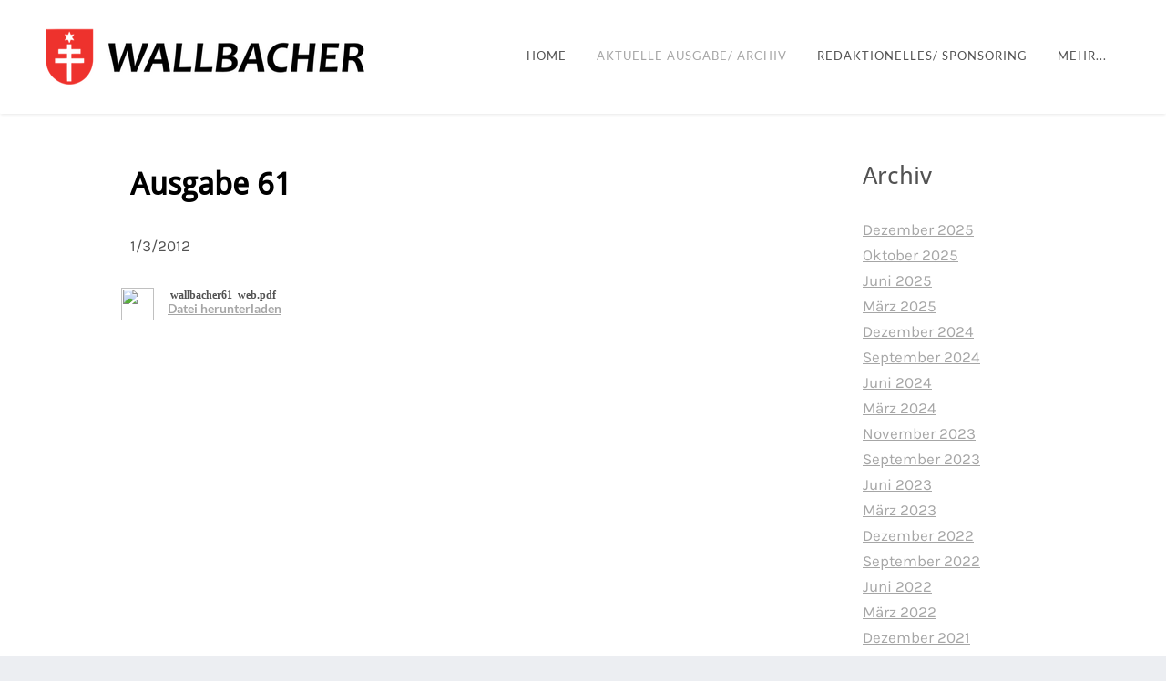

--- FILE ---
content_type: text/html; charset=UTF-8
request_url: http://www.derwallbacher.ch/aktuelle-ausgabe-archiv/archives/03-2012
body_size: 8356
content:
<!DOCTYPE html>
<html lang="de_DE">
	<head>
		<title>Blog Archives - DerWallbacher</title><meta property="og:site_name" content="DerWallbacher" />
<meta property="og:title" content="Blog Archives" />
<meta property="og:description" content="DerWallbacher" />
<meta property="og:image" content="http://www.derwallbacher.ch//www.weebly.com/weebly/images/file_icons/pdf.png" />
<meta property="og:image" content="http://www.derwallbacher.ch/uploads/1/4/4/1/144141480/published/wallbacher-logo-neu.png?1751640147" />
<meta property="og:url" content="http://www.derwallbacher.ch/1/archives/03-2012" />

<link rel="icon" type="image/png" href="//www.weebly.com/uploads/reseller/assets/1846026797-favicon.ico" />
<meta http-equiv='cache-control' content='no-cache' />



<meta http-equiv="Content-Type" content="text/html; charset=utf-8" />
	<meta name="viewport" content="width=device-width, initial-scale=1.0" />

		
		<link id="wsite-base-style" rel="stylesheet" type="text/css" href="//cdn11.editmysite.com/css/sites.css?buildtime=1768511554" />
<link rel="stylesheet" type="text/css" href="//cdn11.editmysite.com/css/old/fancybox.css?buildtime=1768511554" />
<link rel="stylesheet" type="text/css" href="//cdn11.editmysite.com/css/social-icons.css?buildtime=1768511554" media="screen,projection" />
<link rel="stylesheet" type="text/css" href="/files/main_style.css?1768554666" title="wsite-theme-css" />
<link href='//cdn2.editmysite.com/fonts/Lato/font.css?2' rel='stylesheet' type='text/css' />
<link href='//cdn2.editmysite.com/fonts/Montserrat/font.css?2' rel='stylesheet' type='text/css' />

<link href='//cdn2.editmysite.com/fonts/Karla/font.css?2' rel='stylesheet' type='text/css' />
<link href='//cdn2.editmysite.com/fonts/Droid_Sans/font.css?2' rel='stylesheet' type='text/css' />
<link href='//cdn2.editmysite.com/fonts/Roboto/font.css?2' rel='stylesheet' type='text/css' />
<link href='//cdn2.editmysite.com/fonts/Bebas/font.css?2' rel='stylesheet' type='text/css' />
<link href='//cdn2.editmysite.com/fonts/Droid_Sans/font.css?2' rel='stylesheet' type='text/css' />
<style type='text/css'>
.wsite-elements.wsite-not-footer:not(.wsite-header-elements) div.paragraph, .wsite-elements.wsite-not-footer:not(.wsite-header-elements) p, .wsite-elements.wsite-not-footer:not(.wsite-header-elements) .product-block .product-title, .wsite-elements.wsite-not-footer:not(.wsite-header-elements) .product-description, .wsite-elements.wsite-not-footer:not(.wsite-header-elements) .wsite-form-field label, .wsite-elements.wsite-not-footer:not(.wsite-header-elements) .wsite-form-field label, #wsite-content div.paragraph, #wsite-content p, #wsite-content .product-block .product-title, #wsite-content .product-description, #wsite-content .wsite-form-field label, #wsite-content .wsite-form-field label, .blog-sidebar div.paragraph, .blog-sidebar p, .blog-sidebar .wsite-form-field label, .blog-sidebar .wsite-form-field label {font-family:"Karla" !important;letter-spacing: 0px !important;}
#wsite-content div.paragraph, #wsite-content p, #wsite-content .product-block .product-title, #wsite-content .product-description, #wsite-content .wsite-form-field label, #wsite-content .wsite-form-field label, .blog-sidebar div.paragraph, .blog-sidebar p, .blog-sidebar .wsite-form-field label, .blog-sidebar .wsite-form-field label {}
.wsite-elements.wsite-footer div.paragraph, .wsite-elements.wsite-footer p, .wsite-elements.wsite-footer .product-block .product-title, .wsite-elements.wsite-footer .product-description, .wsite-elements.wsite-footer .wsite-form-field label, .wsite-elements.wsite-footer .wsite-form-field label{}
.wsite-elements.wsite-not-footer:not(.wsite-header-elements) h2, .wsite-elements.wsite-not-footer:not(.wsite-header-elements) .product-long .product-title, .wsite-elements.wsite-not-footer:not(.wsite-header-elements) .product-large .product-title, .wsite-elements.wsite-not-footer:not(.wsite-header-elements) .product-small .product-title, #wsite-content h2, #wsite-content .product-long .product-title, #wsite-content .product-large .product-title, #wsite-content .product-small .product-title, .blog-sidebar h2 {font-family:"Droid Sans" !important;}
#wsite-content h2, #wsite-content .product-long .product-title, #wsite-content .product-large .product-title, #wsite-content .product-small .product-title, .blog-sidebar h2 {}
.wsite-elements.wsite-footer h2, .wsite-elements.wsite-footer .product-long .product-title, .wsite-elements.wsite-footer .product-large .product-title, .wsite-elements.wsite-footer .product-small .product-title{}
#wsite-title {font-family:"Roboto" !important;font-weight:300 !important;}
.wsite-menu-default a {}
.wsite-menu a {}
.wsite-image div, .wsite-caption {}
.galleryCaptionInnerText {}
.fancybox-title {}
.wslide-caption-text {}
.wsite-phone {}
.wsite-headline,.wsite-header-section .wsite-content-title {font-family:"Bebas" !important;}
.wsite-headline-paragraph,.wsite-header-section .paragraph {}
.wsite-button-inner {}
.wsite-not-footer blockquote {}
.wsite-footer blockquote {}
.blog-header h2 a {font-family:"Droid Sans" !important;letter-spacing: 0px !important;}
#wsite-content h2.wsite-product-title {}
.wsite-product .wsite-product-price a {}
@media screen and (min-width: 767px) {.wsite-elements.wsite-not-footer:not(.wsite-header-elements) div.paragraph, .wsite-elements.wsite-not-footer:not(.wsite-header-elements) p, .wsite-elements.wsite-not-footer:not(.wsite-header-elements) .product-block .product-title, .wsite-elements.wsite-not-footer:not(.wsite-header-elements) .product-description, .wsite-elements.wsite-not-footer:not(.wsite-header-elements) .wsite-form-field label, .wsite-elements.wsite-not-footer:not(.wsite-header-elements) .wsite-form-field label, #wsite-content div.paragraph, #wsite-content p, #wsite-content .product-block .product-title, #wsite-content .product-description, #wsite-content .wsite-form-field label, #wsite-content .wsite-form-field label, .blog-sidebar div.paragraph, .blog-sidebar p, .blog-sidebar .wsite-form-field label, .blog-sidebar .wsite-form-field label {font-size:17px !important;line-height:28px !important;}
#wsite-content div.paragraph, #wsite-content p, #wsite-content .product-block .product-title, #wsite-content .product-description, #wsite-content .wsite-form-field label, #wsite-content .wsite-form-field label, .blog-sidebar div.paragraph, .blog-sidebar p, .blog-sidebar .wsite-form-field label, .blog-sidebar .wsite-form-field label {}
.wsite-elements.wsite-footer div.paragraph, .wsite-elements.wsite-footer p, .wsite-elements.wsite-footer .product-block .product-title, .wsite-elements.wsite-footer .product-description, .wsite-elements.wsite-footer .wsite-form-field label, .wsite-elements.wsite-footer .wsite-form-field label{}
.wsite-elements.wsite-not-footer:not(.wsite-header-elements) h2, .wsite-elements.wsite-not-footer:not(.wsite-header-elements) .product-long .product-title, .wsite-elements.wsite-not-footer:not(.wsite-header-elements) .product-large .product-title, .wsite-elements.wsite-not-footer:not(.wsite-header-elements) .product-small .product-title, #wsite-content h2, #wsite-content .product-long .product-title, #wsite-content .product-large .product-title, #wsite-content .product-small .product-title, .blog-sidebar h2 {font-size:27px !important;}
#wsite-content h2, #wsite-content .product-long .product-title, #wsite-content .product-large .product-title, #wsite-content .product-small .product-title, .blog-sidebar h2 {}
.wsite-elements.wsite-footer h2, .wsite-elements.wsite-footer .product-long .product-title, .wsite-elements.wsite-footer .product-large .product-title, .wsite-elements.wsite-footer .product-small .product-title{}
#wsite-title {}
.wsite-menu-default a {}
.wsite-menu a {}
.wsite-image div, .wsite-caption {}
.galleryCaptionInnerText {}
.fancybox-title {}
.wslide-caption-text {}
.wsite-phone {}
.wsite-headline,.wsite-header-section .wsite-content-title {font-size:70px !important;line-height:20px !important;}
.wsite-headline-paragraph,.wsite-header-section .paragraph {}
.wsite-button-inner {}
.wsite-not-footer blockquote {}
.wsite-footer blockquote {}
.blog-header h2 a {font-size:34px !important;}
#wsite-content h2.wsite-product-title {}
.wsite-product .wsite-product-price a {}
}</style>
<style>
.wsite-background {background-image: url("/uploads/1/4/4/1/144141480/background-images/1919799793.png") !important;background-repeat: no-repeat !important;background-position: 50.00% 41.13% !important;background-size: 100% !important;background-color: transparent !important;}
body.wsite-background {background-attachment: fixed !important;}.wsite-background.wsite-custom-background{ background-size: cover !important}
</style>
		<script>
var STATIC_BASE = '//cdn1.editmysite.com/';
var ASSETS_BASE = '//cdn11.editmysite.com/';
var STYLE_PREFIX = 'wsite';
</script>
<script src='https://cdn2.editmysite.com/js/jquery-1.8.3.min.js'></script>

<script type="text/javascript" src="//cdn2.editmysite.com/js/lang/de_DE/stl.js?buildTime=1768511554&"></script>
<script src="//cdn11.editmysite.com/js/site/main.js?buildtime=1768511554"></script><script type="text/javascript">
		function initCustomerAccountsModels() {
					(function(){_W.setup_rpc({"url":"\/ajax\/api\/JsonRPC\/CustomerAccounts\/","actions":{"CustomerAccounts":[{"name":"login","len":2,"multiple":false,"standalone":false},{"name":"logout","len":0,"multiple":false,"standalone":false},{"name":"getSessionDetails","len":0,"multiple":false,"standalone":false},{"name":"getAccountDetails","len":0,"multiple":false,"standalone":false},{"name":"getOrders","len":0,"multiple":false,"standalone":false},{"name":"register","len":4,"multiple":false,"standalone":false},{"name":"emailExists","len":1,"multiple":false,"standalone":false},{"name":"passwordReset","len":1,"multiple":false,"standalone":false},{"name":"passwordUpdate","len":3,"multiple":false,"standalone":false},{"name":"validateSession","len":1,"multiple":false,"standalone":false}]},"namespace":"_W.CustomerAccounts.RPC"});
_W.setup_model_rpc({"rpc_namespace":"_W.CustomerAccounts.RPC","model_namespace":"_W.CustomerAccounts.BackboneModelData","collection_namespace":"_W.CustomerAccounts.BackboneCollectionData","bootstrap_namespace":"_W.CustomerAccounts.BackboneBootstrap","models":{"CustomerAccounts":{"_class":"CustomerAccounts.Model.CustomerAccounts","defaults":null,"validation":null,"types":null,"idAttribute":null,"keydefs":null}},"collections":{"CustomerAccounts":{"_class":"CustomerAccounts.Collection.CustomerAccounts"}},"bootstrap":[]});
})();
		}
		if(document.createEvent && document.addEventListener) {
			var initEvt = document.createEvent('Event');
			initEvt.initEvent('customerAccountsModelsInitialized', true, false);
			document.dispatchEvent(initEvt);
		} else if(document.documentElement.initCustomerAccountsModels === 0){
			document.documentElement.initCustomerAccountsModels++
		}
		</script>
		<script type="text/javascript"> _W = _W || {}; _W.securePrefix='www.derwallbacher.ch'; </script><script>_W = _W || {};
			_W.customerLocale = "en_US";
			_W.storeName = null;
			_W.isCheckoutReskin = false;
			_W.storeCountry = "CH";
			_W.storeCurrency = "CHF";
			_W.storeEuPrivacyPolicyUrl = "";
			com_currentSite = "482457948980346168";
			com_userID = "144141480";</script><script type="text/javascript">_W.resellerSite = true;</script><script type="text/javascript">_W.configDomain = "www.weebly.com";</script><script>_W.relinquish && _W.relinquish()</script>
<script type="text/javascript" src="//cdn2.editmysite.com/js/lang/de_DE/stl.js?buildTime=1768511554&"></script><script> _W.themePlugins = [];</script><script type="text/javascript"> _W.recaptchaUrl = "https://www.google.com/recaptcha/api.js"; </script><script type="text/javascript"><!--
	
	
	function initFlyouts(){
		initPublishedFlyoutMenus(
			[{"id":"631407829683228707","title":"Home","url":"index.html","target":"","nav_menu":false,"nonclickable":false},{"id":"114839625448069121","title":"Aktuelle Ausgabe\/ Archiv","url":"aktuelle-ausgabe-archiv.html","target":"","nav_menu":false,"nonclickable":false},{"id":"397796891208674823","title":"Redaktionelles\/ Sponsoring","url":"redaktionelles-sponsoring.html","target":"","nav_menu":false,"nonclickable":false},{"id":"327263456119425673","title":"Das Redaktionsteam","url":"das-redaktionsteam.html","target":"","nav_menu":false,"nonclickable":false},{"id":"742975394416773646","title":"Kontakt","url":"kontakt.html","target":"","nav_menu":false,"nonclickable":false},{"id":"862910109350638721","title":"Impressum\/ Datenschutz","url":"impressum-datenschutz.html","target":"","nav_menu":false,"nonclickable":false}],
			"114839625448069121",
			'',
			'active',
			false,
			{"navigation\/item":"<li {{#id}}id=\"{{id}}\"{{\/id}} class=\"wsite-menu-item-wrap\">\n\t<a\n\t\t{{^nonclickable}}\n\t\t\t{{^nav_menu}}\n\t\t\t\thref=\"{{url}}\"\n\t\t\t{{\/nav_menu}}\n\t\t{{\/nonclickable}}\n\t\t{{#target}}\n\t\t\ttarget=\"{{target}}\"\n\t\t{{\/target}}\n\t\t{{#membership_required}}\n\t\t\tdata-membership-required=\"{{.}}\"\n\t\t{{\/membership_required}}\n\t\tclass=\"wsite-menu-item\"\n\t\t>\n\t\t{{{title_html}}}\n\t<\/a>\n\t{{#has_children}}{{> navigation\/flyout\/list}}{{\/has_children}}\n<\/li>\n","navigation\/flyout\/list":"<div class=\"wsite-menu-wrap\" style=\"display:none\">\n\t<ul class=\"wsite-menu\">\n\t\t{{#children}}{{> navigation\/flyout\/item}}{{\/children}}\n\t<\/ul>\n<\/div>\n","navigation\/flyout\/item":"<li {{#id}}id=\"{{id}}\"{{\/id}}\n\tclass=\"wsite-menu-subitem-wrap {{#is_current}}wsite-nav-current{{\/is_current}}\"\n\t>\n\t<a\n\t\t{{^nonclickable}}\n\t\t\t{{^nav_menu}}\n\t\t\t\thref=\"{{url}}\"\n\t\t\t{{\/nav_menu}}\n\t\t{{\/nonclickable}}\n\t\t{{#target}}\n\t\t\ttarget=\"{{target}}\"\n\t\t{{\/target}}\n\t\tclass=\"wsite-menu-subitem\"\n\t\t>\n\t\t<span class=\"wsite-menu-title\">\n\t\t\t{{{title_html}}}\n\t\t<\/span>{{#has_children}}<span class=\"wsite-menu-arrow\">&gt;<\/span>{{\/has_children}}\n\t<\/a>\n\t{{#has_children}}{{> navigation\/flyout\/list}}{{\/has_children}}\n<\/li>\n"},
			{}
		)
	}
//-->
</script>
		
		
	</head>
	<body class="no-header-page  wsite-page-aktuelle-ausgabe-archiv wsite-blog-index  full-width-on  wsite-theme-light"><!-- header-wrap -->
	<div id="header-wrap">
		<div id="header" class="content-wrap container">
			<label id="nav-trigger" class="hamburger" for="mobile-trigger"></label>
			<div id="logo"><span class="wsite-logo">

	<a href="/">
		<img src="/uploads/1/4/4/1/144141480/published/wallbacher-logo-neu.png?1751640147" alt="DerWallbacher" />
	</a>

</span></div>
			<div id="header-right">
				<div id="nav" class="nav"><ul class="wsite-menu-default">
		<li id="pg631407829683228707" class="wsite-menu-item-wrap">
			<a
						href="/"
				class="wsite-menu-item"
				>
				Home
			</a>
			
		</li>
		<li id="active" class="wsite-menu-item-wrap">
			<a
						href="/aktuelle-ausgabe-archiv.html"
				class="wsite-menu-item"
				>
				Aktuelle Ausgabe/ Archiv
			</a>
			
		</li>
		<li id="pg397796891208674823" class="wsite-menu-item-wrap">
			<a
						href="/redaktionelles-sponsoring.html"
				class="wsite-menu-item"
				>
				Redaktionelles/ Sponsoring
			</a>
			
		</li>
		<li id="pg327263456119425673" class="wsite-menu-item-wrap">
			<a
						href="/das-redaktionsteam.html"
				class="wsite-menu-item"
				>
				Das Redaktionsteam
			</a>
			
		</li>
		<li id="pg742975394416773646" class="wsite-menu-item-wrap">
			<a
						href="/kontakt.html"
				class="wsite-menu-item"
				>
				Kontakt
			</a>
			
		</li>
		<li id="pg862910109350638721" class="wsite-menu-item-wrap">
			<a
						href="/impressum-datenschutz.html"
				class="wsite-menu-item"
				>
				Impressum/ Datenschutz
			</a>
			
		</li>
</ul>
</div>
			</div>
		</div>
	</div>
	<!-- end header-wrap -->

	<div id="wrapper">
		<div id="wrapper-content">
			<div id="navmobile" class="nav"><ul class="wsite-menu-default">
		<li id="pg631407829683228707" class="wsite-menu-item-wrap">
			<a
						href="/"
				class="wsite-menu-item"
				>
				Home
			</a>
			
		</li>
		<li id="active" class="wsite-menu-item-wrap">
			<a
						href="/aktuelle-ausgabe-archiv.html"
				class="wsite-menu-item"
				>
				Aktuelle Ausgabe/ Archiv
			</a>
			
		</li>
		<li id="pg397796891208674823" class="wsite-menu-item-wrap">
			<a
						href="/redaktionelles-sponsoring.html"
				class="wsite-menu-item"
				>
				Redaktionelles/ Sponsoring
			</a>
			
		</li>
		<li id="pg327263456119425673" class="wsite-menu-item-wrap">
			<a
						href="/das-redaktionsteam.html"
				class="wsite-menu-item"
				>
				Das Redaktionsteam
			</a>
			
		</li>
		<li id="pg742975394416773646" class="wsite-menu-item-wrap">
			<a
						href="/kontakt.html"
				class="wsite-menu-item"
				>
				Kontakt
			</a>
			
		</li>
		<li id="pg862910109350638721" class="wsite-menu-item-wrap">
			<a
						href="/impressum-datenschutz.html"
				class="wsite-menu-item"
				>
				Impressum/ Datenschutz
			</a>
			
		</li>
</ul>
</div>

			<div id="main-content">

				<div id="main-wrap" class="content-wrap">
					<div class="wsite-section-content">
						<div class="container"><div class="wsite-elements wsite-not-footer">
	<table 
	id="blogTable" 
		class="wsite-not-footer" 
	style="border: 0; width: 100%; table-layout: fixed" 
>
	<tr>
	    <td valign="top">
	        	<div id="114839625448069121-blog" class="blog-body" style="float: left;"> 
		<div id="wsite-content">	<div id="blog-post-464080886678890553" class="blog-post">
	
	
		<div class="blog-header">
			<h2 class="blog-title">
					<a class="blog-title-link blog-link" href="//www.derwallbacher.ch/aktuelle-ausgabe-archiv/ausgabe-61">Ausgabe 61</a>

			</h2>
			<p class="blog-date">
					<span class="date-text">
		1/3/2012
	</span>

			</p>
			<p class="blog-comments">
				
			</p>
		</div>
	
		<div class="blog-separator">&nbsp;</div>
	
		<div class="blog-content">
				<div><div style="margin: 10px 0 0 -10px"> <a title="Datei herunterladen: wallbacher61_web.pdf" href="/uploads/1/4/4/1/144141480/wallbacher61_web.pdf"><img src="//www.weebly.com/weebly/images/file_icons/pdf.png" width="36" height="36" style="float: left; position: relative; left: 0px; top: 0px; margin: 0 15px 15px 0; border: 0;" /></a><div style="float: left; text-align: left; position: relative;"><table style="font-size: 12px; font-family: tahoma; line-height: .9;"><tr><td colspan="2"><b> wallbacher61_web.pdf</b></td></tr><tr style="display: none;"><td>File Size:  </td><td>1816 kb</td></tr><tr style="display: none;"><td>File Type:  </td><td> pdf</td></tr></table><a title="Datei herunterladen: wallbacher61_web.pdf" href="/uploads/1/4/4/1/144141480/wallbacher61_web.pdf" style="font-weight: bold;">Datei herunterladen</a></div> </div>  <hr style="clear: both; width: 100%; visibility: hidden"></hr></div>

		</div>
	
	
		
	
		<div class="blog-comments-bottom">
			
		</div>
	
		<div class="blog-post-separator"></div>
	</div>


<!-- bid: $blog_id --></div>
	</div>

	    </td>
	        <td class="blog-sidebar" valign="top">
	            <div id="114839625448069121-sidebar" class="column-blog">
	<div class="blog-sidebar-separator">
		<ul id="114839625448069121-sidebar-list" class="columnlist-blog" style="margin:0; padding: 0;">
			<h2 class="blog-archives-title">Archiv</h2>
<p class="blog-archive-list">
		<a href="/aktuelle-ausgabe-archiv/archives/12-2025" class="blog-link">Dezember 2025</a>
		<br />
		<a href="/aktuelle-ausgabe-archiv/archives/10-2025" class="blog-link">Oktober 2025</a>
		<br />
		<a href="/aktuelle-ausgabe-archiv/archives/06-2025" class="blog-link">Juni 2025</a>
		<br />
		<a href="/aktuelle-ausgabe-archiv/archives/03-2025" class="blog-link">März 2025</a>
		<br />
		<a href="/aktuelle-ausgabe-archiv/archives/12-2024" class="blog-link">Dezember 2024</a>
		<br />
		<a href="/aktuelle-ausgabe-archiv/archives/09-2024" class="blog-link">September 2024</a>
		<br />
		<a href="/aktuelle-ausgabe-archiv/archives/06-2024" class="blog-link">Juni 2024</a>
		<br />
		<a href="/aktuelle-ausgabe-archiv/archives/03-2024" class="blog-link">März 2024</a>
		<br />
		<a href="/aktuelle-ausgabe-archiv/archives/11-2023" class="blog-link">November 2023</a>
		<br />
		<a href="/aktuelle-ausgabe-archiv/archives/09-2023" class="blog-link">September 2023</a>
		<br />
		<a href="/aktuelle-ausgabe-archiv/archives/06-2023" class="blog-link">Juni 2023</a>
		<br />
		<a href="/aktuelle-ausgabe-archiv/archives/03-2023" class="blog-link">März 2023</a>
		<br />
		<a href="/aktuelle-ausgabe-archiv/archives/12-2022" class="blog-link">Dezember 2022</a>
		<br />
		<a href="/aktuelle-ausgabe-archiv/archives/09-2022" class="blog-link">September 2022</a>
		<br />
		<a href="/aktuelle-ausgabe-archiv/archives/06-2022" class="blog-link">Juni 2022</a>
		<br />
		<a href="/aktuelle-ausgabe-archiv/archives/03-2022" class="blog-link">März 2022</a>
		<br />
		<a href="/aktuelle-ausgabe-archiv/archives/12-2021" class="blog-link">Dezember 2021</a>
		<br />
		<a href="/aktuelle-ausgabe-archiv/archives/09-2021" class="blog-link">September 2021</a>
		<br />
		<a href="/aktuelle-ausgabe-archiv/archives/06-2021" class="blog-link">Juni 2021</a>
		<br />
		<a href="/aktuelle-ausgabe-archiv/archives/03-2021" class="blog-link">März 2021</a>
		<br />
		<a href="/aktuelle-ausgabe-archiv/archives/12-2020" class="blog-link">Dezember 2020</a>
		<br />
		<a href="/aktuelle-ausgabe-archiv/archives/09-2020" class="blog-link">September 2020</a>
		<br />
		<a href="/aktuelle-ausgabe-archiv/archives/06-2020" class="blog-link">Juni 2020</a>
		<br />
		<a href="/aktuelle-ausgabe-archiv/archives/03-2020" class="blog-link">März 2020</a>
		<br />
		<a href="/aktuelle-ausgabe-archiv/archives/12-2019" class="blog-link">Dezember 2019</a>
		<br />
		<a href="/aktuelle-ausgabe-archiv/archives/09-2019" class="blog-link">September 2019</a>
		<br />
		<a href="/aktuelle-ausgabe-archiv/archives/06-2019" class="blog-link">Juni 2019</a>
		<br />
		<a href="/aktuelle-ausgabe-archiv/archives/03-2019" class="blog-link">März 2019</a>
		<br />
		<a href="/aktuelle-ausgabe-archiv/archives/12-2018" class="blog-link">Dezember 2018</a>
		<br />
		<a href="/aktuelle-ausgabe-archiv/archives/09-2018" class="blog-link">September 2018</a>
		<br />
		<a href="/aktuelle-ausgabe-archiv/archives/06-2018" class="blog-link">Juni 2018</a>
		<br />
		<a href="/aktuelle-ausgabe-archiv/archives/03-2018" class="blog-link">März 2018</a>
		<br />
		<a href="/aktuelle-ausgabe-archiv/archives/12-2017" class="blog-link">Dezember 2017</a>
		<br />
		<a href="/aktuelle-ausgabe-archiv/archives/09-2017" class="blog-link">September 2017</a>
		<br />
		<a href="/aktuelle-ausgabe-archiv/archives/06-2017" class="blog-link">Juni 2017</a>
		<br />
		<a href="/aktuelle-ausgabe-archiv/archives/03-2017" class="blog-link">März 2017</a>
		<br />
		<a href="/aktuelle-ausgabe-archiv/archives/12-2016" class="blog-link">Dezember 2016</a>
		<br />
		<a href="/aktuelle-ausgabe-archiv/archives/09-2016" class="blog-link">September 2016</a>
		<br />
		<a href="/aktuelle-ausgabe-archiv/archives/06-2016" class="blog-link">Juni 2016</a>
		<br />
		<a href="/aktuelle-ausgabe-archiv/archives/03-2016" class="blog-link">März 2016</a>
		<br />
		<a href="/aktuelle-ausgabe-archiv/archives/12-2015" class="blog-link">Dezember 2015</a>
		<br />
		<a href="/aktuelle-ausgabe-archiv/archives/09-2015" class="blog-link">September 2015</a>
		<br />
		<a href="/aktuelle-ausgabe-archiv/archives/06-2015" class="blog-link">Juni 2015</a>
		<br />
		<a href="/aktuelle-ausgabe-archiv/archives/03-2015" class="blog-link">März 2015</a>
		<br />
		<a href="/aktuelle-ausgabe-archiv/archives/12-2014" class="blog-link">Dezember 2014</a>
		<br />
		<a href="/aktuelle-ausgabe-archiv/archives/09-2014" class="blog-link">September 2014</a>
		<br />
		<a href="/aktuelle-ausgabe-archiv/archives/06-2014" class="blog-link">Juni 2014</a>
		<br />
		<a href="/aktuelle-ausgabe-archiv/archives/03-2014" class="blog-link">März 2014</a>
		<br />
		<a href="/aktuelle-ausgabe-archiv/archives/12-2013" class="blog-link">Dezember 2013</a>
		<br />
		<a href="/aktuelle-ausgabe-archiv/archives/09-2013" class="blog-link">September 2013</a>
		<br />
		<a href="/aktuelle-ausgabe-archiv/archives/06-2013" class="blog-link">Juni 2013</a>
		<br />
		<a href="/aktuelle-ausgabe-archiv/archives/03-2013" class="blog-link">März 2013</a>
		<br />
		<a href="/aktuelle-ausgabe-archiv/archives/12-2012" class="blog-link">Dezember 2012</a>
		<br />
		<a href="/aktuelle-ausgabe-archiv/archives/09-2012" class="blog-link">September 2012</a>
		<br />
		<a href="/aktuelle-ausgabe-archiv/archives/06-2012" class="blog-link">Juni 2012</a>
		<br />
		<a href="/aktuelle-ausgabe-archiv/archives/03-2012" class="blog-link active">März 2012</a>
		<br />
		<a href="/aktuelle-ausgabe-archiv/archives/12-2011" class="blog-link">Dezember 2011</a>
		<br />
		<a href="/aktuelle-ausgabe-archiv/archives/09-2011" class="blog-link">September 2011</a>
		<br />
		<a href="/aktuelle-ausgabe-archiv/archives/06-2011" class="blog-link">Juni 2011</a>
		<br />
		<a href="/aktuelle-ausgabe-archiv/archives/03-2011" class="blog-link">März 2011</a>
		<br />
		<a href="/aktuelle-ausgabe-archiv/archives/12-2010" class="blog-link">Dezember 2010</a>
		<br />
		<a href="/aktuelle-ausgabe-archiv/archives/09-2010" class="blog-link">September 2010</a>
		<br />
		<a href="/aktuelle-ausgabe-archiv/archives/06-2010" class="blog-link">Juni 2010</a>
		<br />
		<a href="/aktuelle-ausgabe-archiv/archives/03-2010" class="blog-link">März 2010</a>
		<br />
		<a href="/aktuelle-ausgabe-archiv/archives/12-2009" class="blog-link">Dezember 2009</a>
		<br />
		<a href="/aktuelle-ausgabe-archiv/archives/09-2009" class="blog-link">September 2009</a>
		<br />
		<a href="/aktuelle-ausgabe-archiv/archives/06-2009" class="blog-link">Juni 2009</a>
		<br />
</p>
		</ul>
	</div>
</div>

	        </td>
	</tr>
</table>

</div>
</div>
					</div>
				</div>
				<!-- end main-wrap -->

				<!-- footer-wrap -->
				<div id="footer-wrap"><div class='wsite-elements wsite-footer'>Site powered by Weebly. Managed by <a href="https://www.webland.ch" target="_blank" rel="nofollow">WEBLAND.CH</a></div></div>
				<!-- end footer-wrap -->

			</div>
		</div>
	</div>
	<!-- end wrapper -->

	<!-- JavaScript -->
	<script type="text/javascript" src="/files/theme/plugins.js" ></script>
	<script type="text/javascript" src="/files/theme/custom.js"></script>
	<script type="text/javascript" src="/files/theme/mobile.js"></script>

    <div id="customer-accounts-app"></div>
    <script src="//cdn2.editmysite.com/js/site/main-customer-accounts-site.js?buildtime=1768511554"></script>

		<script type="text/javascript">
	var _gaq = _gaq || [];
	_gaq.push(['_setAccount', 'UA-7870337-1']);
	_gaq.push(['_setDomainName', 'none']);
	_gaq.push(['_setAllowLinker', true]);

	(function() {
		var ga = document.createElement('script'); ga.type = 'text/javascript'; ga.async = true;
		ga.src = ('https:' == document.location.protocol ? 'https://ssl' : 'http://www') + '.google-analytics.com/ga.js';
		// NOTE: keep the [1] if you replace this code. Otherwise cookie banner scripts won't be first on the page
		var s = document.getElementsByTagName('script')[1]; s.parentNode.insertBefore(ga, s);
	})();

	_W.Analytics = _W.Analytics || {'trackers': {}};
	_W.Analytics.trackers.wGA = '_gaq';
</script>

<script type="text/javascript" async=1>
	// NOTE: keep the getElementsByTagName(o)**[1]** if you replace this code. Otherwise cookie banner scripts won't be first on the page
	;(function(p,l,o,w,i,n,g){if(!p[i]){p.GlobalSnowplowNamespace=p.GlobalSnowplowNamespace||[];
			p.GlobalSnowplowNamespace.push(i);p[i]=function(){(p[i].q=p[i].q||[]).push(arguments)
			};p[i].q=p[i].q||[];n=l.createElement(o);g=l.getElementsByTagName(o)[1];n.async=1;
			n.src=w;g.parentNode.insertBefore(n,g)}}(window,document,'script','//cdn2.editmysite.com/js/wsnbn/snowday262.js','snowday'));

	var r = [99, 104, 101, 99, 107, 111, 117, 116, 46, 40, 119, 101, 101, 98, 108, 121, 124, 101, 100, 105, 116, 109, 121, 115, 105, 116, 101, 41, 46, 99, 111, 109];
	var snPlObR = function(arr) {
		var s = '';
		for (var i = 0 ; i < arr.length ; i++){
			s = s + String.fromCharCode(arr[i]);
		}
		return s;
	};
	var s = snPlObR(r);

	var regEx = new RegExp(s);

	_W.Analytics = _W.Analytics || {'trackers': {}};
	_W.Analytics.trackers.wSP = 'snowday';
	_W.Analytics.user_id = '144141480';
	_W.Analytics.site_id = '482457948980346168';


	(function(app_id, ec_hostname, discover_root_domain) {
		var track = window[_W.Analytics.trackers.wSP];
		if (!track) return;
		track('newTracker', app_id, ec_hostname, {
			appId: app_id,
			post: true,
			platform: 'web',
			discoverRootDomain: discover_root_domain,
			cookieName: '_snow_',
			contexts: {
				webPage: true,
				performanceTiming: true,
				gaCookies: true
			},
			crossDomainLinker: function (linkElement) {
				return regEx.test(linkElement.href);
			},
			respectDoNotTrack: true
		});
		track('trackPageView', _W.Analytics.user_id+':'+_W.Analytics.site_id, _W.Analytics.spContexts);
		track('crossDomainLinker', function (linkElement) {
			return regEx.test(linkElement.href);
		});
	})(
		'_wn',
		'ec.editmysite.com',
		true
	);
</script>





<script>
	(function(jQuery) {
		try {
			if (jQuery) {
				jQuery('div.blog-social div.fb-like').attr('class', 'blog-social-item blog-fb-like');
				var $commentFrame = jQuery('#commentArea iframe');
				if ($commentFrame.length > 0) {
					var frameHeight = jQuery($commentFrame[0].contentWindow.document).height() + 50;
					$commentFrame.css('min-height', frameHeight + 'px');
				}
				if (jQuery('.product-button').length > 0){
					jQuery(document).ready(function(){
						jQuery('.product-button').parent().each(function(index, product){
							if(jQuery(product).attr('target') == 'paypal'){
								if (!jQuery(product).find('> [name="bn"]').length){
									jQuery('<input>').attr({
										type: 'hidden',
										name: 'bn',
										value: 'DragAndDropBuil_SP_EC'
									}).appendTo(product);
								}
							}
						});
					});
				}
			}
			else {
				// Prototype
				$$('div.blog-social div.fb-like').each(function(div) {
					div.className = 'blog-social-item blog-fb-like';
				});
				$$('#commentArea iframe').each(function(iframe) {
					iframe.style.minHeight = '410px';
				});
			}
		}
		catch(ex) {}
	})(window._W && _W.jQuery);
</script>

<script>
	window._W.isEUUser = false;
	window._W.showCookieToAll = "";
</script>

<script>
	(function(jQuery) {
		try {
			function forceShowCcLinks() {
				var ccLinks = document.querySelector('.cc_links');
				if (!ccLinks) {
					return;
				}

				var ccLinksVisible = jQuery(ccLinks).is(':visible');
				if (ccLinksVisible) {
					return;
				}


				ccLinks.style.display = 'block';

				var ccParent = ccLinks.parentElement;

				var ccParentVisible = jQuery(ccParent).is(':visible');
				if (ccParentVisible) {
					return;
				}

				ccParent.style.display = 'block';

				var ccGrandparent = ccParent.parentElement;
				var ccGrandparentVisible = jQuery(ccGrandparent).is(':visible');
				if (ccGrandparentVisible) {
					return;
				}
				ccGrandparent.style.display = 'block';

			}

			function forceShowCcLinksForever() {
				var tenSeconds = 10000;
				forceShowCcLinks();
				setTimeout(forceShowCcLinksForever, tenSeconds);
			}

			jQuery(document).ready(forceShowCcLinksForever);
		}
		catch(ex) {}
	})(window._W && _W.jQuery);
</script>


	</body>
</html>


--- FILE ---
content_type: text/css
request_url: http://www.derwallbacher.ch/files/main_style.css?1768554666
body_size: 8430
content:
ul, ol, li, h1, h2, h3, h4, h5, h6, pre, form, body, html, div.paragraph, blockquote, fieldset, input, iframe, img { margin: 0; padding: 0; font-size: 100%; border: 0; }
ul, ol, li, h1, h2, h3, h4, h5, h6, pre, form, body, html, p, blockquote, fieldset, input, iframe, img { margin: 0; padding: 0; font-size: 100%; border: 0; }
 a img { border: 0; }
 body { line-height: 1; }
 @font-face { font-family: 'social-icons'; src: url('theme/images/social-icons.eot?-h6wei0?1768554666'); src: url('theme/images/social-icons.eot?#iefix-h6wei0?1768554666') format('embedded-opentype'), url('theme/images/social-icons.woff?-h6wei0?1768554666') format('woff'), url('theme/images/social-icons.ttf?-h6wei0?1768554666') format('truetype'), url('theme/images/social-icons.svg?-h6wei0#social-icons?1768554666') format('svg'); font-weight: normal; font-style: normal; }
 html { width: 100%; height: 100%; }
 body { width: 100%; height: 100%; color: #525252; font-size: 14px; font-family: 'Lato', Arial, sans-serif; font-weight: 400; line-height: 1; background: #eceef2; word-wrap: break-word; -webkit-font-smoothing: antialiased; -moz-font-smoothing: antialiased; -o-font-smoothing: antialiased; }
 #wrapper { background: #eceef2; width: 100%; height: 100%; margin: 0; box-sizing: border-box; }
 #wrapper-content { width: 100%; min-height: 100%; margin: 0 auto; background: #ffffff; }
 body.full-width-off #wrapper-content, body.full-width-off #splash-wrapper, body.full-width-off #header { max-width: 1100px; margin: 0 auto; }
 #main-content > div { z-index: 9; }
 body #header-wrap { position: fixed; width: 100%; top: 0; left: 0; box-sizing: border-box; }
 body.wsite-native-mobile-editor #header-wrap, body.wsite-checkout-page #header-wrap { position: absolute; }
 .container, .wsite-footer { margin: 0 auto; max-width: 1100px; box-sizing: border-box; }
 .container { padding: 50px; }
 body.full-width-on #header.content-wrap { max-width: none; }
 a { color: #a6a6a6; }
 a[href] { text-decoration: underline; }
 a:hover, .wsite-com-link { text-decoration: none; }
 h2 { font-size: 1.3em; margin: 0 auto 1em; line-height: 1.25; font-weight: lighter; }
 .wsite-content-title, #banner h2, .blog-title, h2#wsite-com-title { font-size: 1.5em; font-family: 'Montserrat', Arial, sans-serif; margin: 0 auto 1em; font-weight: bold; color: #000000; }
 div.paragraph, .paragraph { font-size: 1em; line-height: 1.5; margin: 0 auto 1.6em; }
 p, .paragraph { font-size: 1em; line-height: 1.5; margin: 0 auto 1.6em; }
 blockquote { border-left: 15px solid #d9e0e3 !important; }
 .wsite-button, .blog-button { font-size: .92em !important; padding: 15px 35px !important; background: #2a3037 !important; color: #ffffff !important; letter-spacing: 1px; font-weight: bold !important; text-transform: uppercase; border: none !important; border-radius: 3px !important; height: auto !important; -webkit-transition: all 100ms cubic-bezier(0.55,0.085,0.68,0.53) !important; -moz-transition: all 100ms cubic-bezier(0.55,0.085,0.68,0.53) !important; -o-transition: all 100ms cubic-bezier(0.55,0.085,0.68,0.53) !important; -ms-transition: all 100ms cubic-bezier(0.55,0.085,0.68,0.53) !important; transition: all 100ms cubic-bezier(0.55,0.085,0.68,0.53) !important; }
 .wsite-button-inner, .blog-button > span { display: inline-block !important; background: none !important; min-width: 10px !important; min-height: 10px !important; height: auto !important; padding: 0 !important; margin: 0 !important; line-height: 1 !important; font-size: inherit !important; color: inherit !important; font-weight: 400 !important; }
 .wsite-button-inner:before { content: ''; }
 .postload .wsite-button-inner:before { display: none; }
 .wsite-button:hover { background: #4a525c !important; }
 .wsite-button:focus, .wsite-button:active { color: #ffffff !important; background: #131619 !important; }
 .wsite-button-large { padding: 20px 40px !important; }
 .wsite-button-highlight { background: #d9e0e3 !important; color: #000000 !important; }
 .wsite-button-highlight:hover { background: #aeb7c1 !important; }
 .wsite-button-highlight:focus, .wsite-button-highlight:active { background: #131619 !important; }
 .form-required { color: #cc0000 !important; }
 .wsite-form-field { max-width: 500px; padding-bottom: .5em; }
 .wsite-form-label { line-height: 2; font-weight: normal; }
 .wsite-form-input, .wsite-search-element-input, #commentPostDiv .field input[type=text], #commentPostDiv .field textarea, .wsite-form-field select, .wsite-com-product-option select { font-size: 1em; font-family: inherit; padding: .75em 1em !important; box-sizing: border-box; line-height: 1.25; box-shadow: none; background: none; border-radius: 3px; border: 1px solid #dcdcdc; resize: none; }
 .wsite-form-input[type=text], .wsite-search-element-input, #commentPostDiv .field input[type=text], .wsite-form-field select, .wsite-com-product-option select { height: 40px !important; }
 .wsite-form-input:focus, .wsite-form-input--focus, .wsite-search-element-input:focus, #commentPostDiv .field input[type=text]:focus, #commentPostDiv .field textarea:focus { border-color: #b1b1b1 !important; }
 select { -webkit-appearance: none !important; -moz-appearance: none !important; appearance: none !important; line-height: 1; background: transparent url(theme/images/dropdown.png?1768554666) no-repeat 97% center; }
 .wsite-form-field input[type='checkbox'], .wsite-form-field input[type='radio'], .wsite-com-product-option-groups input[type='radio'], .wsite-com-product-option-groups input[type='checkbox'] { display: none !important; }
 .wsite-form-field input[type='checkbox'] + label:before, .wsite-form-field input[type='radio'] + label:before, .wsite-com-product-option-groups input[type='radio'] + span:before, .wsite-com-product-option-groups input[type='checkbox'] + span:before { content: ''; display: inline-block; height: 22px; width: 22px; margin-right: 8px; padding: 1px; vertical-align: middle; }
 .wsite-form-field input[type='radio'] + label:before, .wsite-com-product-option-groups input[type='radio'] + span:before { background: transparent url(theme/images/radio.png?1768554666) no-repeat top left; }
 .wsite-form-field input[type='checkbox'] + label:before, .wsite-com-product-option-groups input[type='checkbox'] + span:before { background: transparent url(theme/images/checkbox.png?1768554666) no-repeat top left; }
 .wsite-form-field input[type='radio']:checked + label:before, .wsite-com-product-option-groups input[type='radio']:checked + span:before, .wsite-form-field input[type='checkbox']:checked + label:before, .wsite-com-product-option-groups input[type='checkbox']:checked + span:before { background-position: -24px top !important; }
 .form-field-error input[type='radio'] + label:before, .form-field-error input[type='checkbox'] + label:before { background-position: -48px top; }
 .form-field-error .wsite-form-radio-container { border: none !important; }
 #wsite-search-list h3 { line-height: 1.5; }
 .galleryCaptionHolderInnerBg, .wsite-com-category-subcategory-name-bg { background: #ffffff; }
 .wsite-com-category-subcategory-name-bg { opacity: .7; -webkit-transition: all 160ms cubic-bezier(0.55,0.085,0.68,0.53) !important; -moz-transition: all 160ms cubic-bezier(0.55,0.085,0.68,0.53) !important; -o-transition: all 160ms cubic-bezier(0.55,0.085,0.68,0.53) !important; -ms-transition: all 160ms cubic-bezier(0.55,0.085,0.68,0.53) !important; transition: all 160ms cubic-bezier(0.55,0.085,0.68,0.53) !important; }
 .wsite-com-category-subcategory-link:hover .wsite-com-category-subcategory-name-bg { opacity: .4; }
 .wsite-com-category-subcategory-link:hover .wsite-com-category-subcategory-name-text { -ms-transform: scale(1); -webkit-transform: scale(1); transform: scale(1); }
 .galleryCaptionHolderInner { position: relative; height: 100%; width: 100%; padding: 1.5em; box-sizing: border-box; border-collapse: initial !important; }
 .galleryCaptionInnerTextHolder { height: 100%; width: 100%; background: rgba(255,255,255,0.8); text-align: center; box-sizing: border-box; }
 .wsite-com-category-subcategory-name-text { width: 96%; text-align: center; display: inline-block; vertical-align: middle; box-sizing: border-box; font-size: 1.4em !important; font-family: 'Montserrat', Arial, sans-serif !important; line-height: 1.25; margin: 0 !important; padding: 1em .5em !important; color: #000000 !important; text-transform: uppercase; font-weight: bold !important; text-shadow: none; -ms-transform: scale(.75); -webkit-transform: scale(.75); transform: scale(.75); -webkit-transition: all 160ms cubic-bezier(0.55,0.085,0.68,0.53) !important; -moz-transition: all 160ms cubic-bezier(0.55,0.085,0.68,0.53) !important; -o-transition: all 160ms cubic-bezier(0.55,0.085,0.68,0.53) !important; -ms-transition: all 160ms cubic-bezier(0.55,0.085,0.68,0.53) !important; transition: all 160ms cubic-bezier(0.55,0.085,0.68,0.53) !important; }
 .wsite-com-category-subcategory-name:before { content: ''; display: inline-block; width: 1px; height: 100%; vertical-align: middle; }
 .wsite-com-category-subcategory-name { padding: 1.5em; top: 0; box-sizing: border-box; height: 100%; width: 100%; }
 .galleryCaptionInnerText { font-size: .9em; font-family: 'Montserrat', Arial, sans-serif; margin: 0 !important; padding: .5em !important; color: #000000 !important; text-transform: uppercase; font-weight: bold !important; }
 .partialImageGalleryCaption .galleryCaptionInnerTextHolder { display: table; }
 .partialImageGalleryCaption .galleryCaptionInnerText { display: table-cell; vertical-align: middle; }
 .fancybox-overlay { background: #ffffff !important; }
 .fancybox-skin { border-radius: 0 !important; }
 #fancybox-thumbs ul li a { border: none; }
 #fancybox-loading, .fancybox-close, .fancybox-prev span, .fancybox-next span { background-image: url(theme/images/fancybox_sprite.png?1768554666); }
 .fancybox-skin { background: none !important; -webkit-box-shadow: none !important; -moz-box-shadow: none !important; box-shadow: none !important; text-align: center; }
 .fancybox-title { font-family: inherit; font-size: 1.25em; }
 .fancybox-next { right: -44px !important; }
 .fancybox-next span { right: 0 !important; background-position: 0 -104px; }
 .fancybox-prev { left: -44px !important; }
 .fancybox-prev span { left: 0 !important; background-position: 0 -50px; }
 .fancybox-close { top: 0; right: -36px; }
 #header-wrap, #header { box-sizing: border-box; z-index: 11; }
 #header { display: table; width: 100%; height: 125px; margin: 0 auto; border-radius: 1px; background: #ffffff; -webkit-transition: all 180ms linear; -moz-transition: all 180ms linear; -o-transition: all 180ms linear; -ms-transition: all 180ms linear; transition: all 180ms linear; }
 #header.container { padding-top: 0; padding-bottom: 0; }
 body.collapse #header { height: 60px !important; -webkit-box-shadow: 0px 2px 3px -1px rgba(30,30,30,0.1); -moz-box-shadow: 0px 2px 3px -1px rgba(30,30,30,0.1); box-shadow: 0px 2px 3px -1px rgba(30,30,30,0.1); }
 body.collapse #logo .wsite-logo img { max-height: 50px; }
 body #main-content { padding-top: 125px; }
 #logo, #header-right { display: table-cell; vertical-align: middle; }
 #logo { padding-right: 20px; max-width: 300px; }
 #logo * { display: inline-block; }
 .wsite-logo * { max-width: inherit; max-height: inherit; }
 .wsite-logo a { color: #000000; }
 #logo .wsite-logo { font-family: 'Montserrat', Arial, sans-serif; font-size: 2.25em; line-height: 1.2; font-weight: bold; color: #000000; text-decoration: none; -webkit-transition: all 100ms cubic-bezier(0.55,0.085,0.68,0.53) !important; -moz-transition: all 100ms cubic-bezier(0.55,0.085,0.68,0.53) !important; -o-transition: all 100ms cubic-bezier(0.55,0.085,0.68,0.53) !important; -ms-transition: all 100ms cubic-bezier(0.55,0.085,0.68,0.53) !important; transition: all 100ms cubic-bezier(0.55,0.085,0.68,0.53) !important; }
 #logo .wsite-logo img { max-width: 350px; max-height: 75px; -webkit-transition: all 180ms linear; -moz-transition: all 180ms linear; -o-transition: all 180ms linear; -ms-transition: all 180ms linear; transition: all 180ms linear; }
 #header-right { text-align: right; }
 #nav-trigger, .mobile-trigger, #navmobile { display: none; }
 .nav ul li { list-style: none; display: inline-block; }
 .nav li a, #wsite-menus .wsite-menu li a { display: block; font-size: .9em; text-decoration: none; text-transform: uppercase; color: inherit; padding: 10px 15px; letter-spacing: 1px; }
 .nav li a:hover, .nav li a:focus, .wsite-menu li a:hover, .wsite-menu li a:focus, #active a { color: #a6a6a6 !important; }
 #wsite-menus .wsite-menu-wrap { font-size: inherit !important; }
 #wsite-menus > .wsite-menu-wrap { margin-left: -65px; margin-top: 25px; }
 .collapse #wsite-menus > .wsite-menu-wrap { margin-top: 16px; }
 #wsite-menus .wsite-menu { border: 1px solid #f3f3f3 !important; }
 #wsite-menus .wsite-menu li > .wsite-menu-wrap { margin-top: -1px !important; }
 #wsite-menus .wsite-menu li a { border: none !important; background: #ffffff !important; padding: 10px 15px !important; text-align: center; }
 .wsite-menu-arrow { font-family: inherit !important; }
 #navmobile { background: #eceef2; padding: 0 25px; box-sizing: border-box; height: 100% !important; overflow-y: scroll; -webkit-overflow-scrolling: touch; }
 #navmobile a, #navmobile li { display: block !important; text-align: left; font-size: 1.2em; padding-left: 0; padding-right: 0; }
 #navmobile a { padding-top: 8px; padding-bottom: 8px; line-height: 1.2; }
 #banner-wrap { width: 100%; }
 #banner { padding: 3.5em; text-shadow: 0px 0px 1px rgba(0,0,0,0.3); font-weight: bold; box-sizing: border-box; }
 #banner h2 { margin: 0 auto .8em; color: #ffffff; font-size: 3.5em; letter-spacing: 2px; line-height: 1.2; }
 #banner .paragraph { color: #ffffff; font-size: 1.2em; margin: 0 auto 2.5em; }
 #banner a { color: #ffffff; }
 #banner .button-wrap { display: inline-block; }
 .header-page .wsite-header-section { background: url(theme/images/landing-bg.jpg?1768554666) no-repeat center center; background-size: cover; height: 550px; }
 .header-page #banner .wsite-button, .splash-page #content .wsite-button { background: #ffffff !important; color: #000000 !important; }
 .header-page #banner .wsite-button:hover, .splash-page #content .wsite-button:hover { background: #d9e0e3 !important; }
 .header-page #banner .wsite-button:focus, .header-page #banner .wsite-button:active, .splash-page #content .wsite-button:focus, .splash-page #content .wsite-button:active { background: #aeb7c1 !important; }
 .header-page #banner .wsite-button.wsite-button-highlight { background: #2a3037 !important; color: #ffffff !important; }
 .header-page #banner .wsite-button.wsite-button-highlight:hover, .splash-page #content .wsite-button.wsite-button-highlight:hover { background: #4a525c !important; }
 .header-page #banner .wsite-button.wsite-button-highlight:focus, .header-page #banner .wsite-button.wsite-button-highlight:active, .splash-page #content .wsite-button.wsite-button-highlight:focus, .splash-page #content .wsite-button.wsite-button-highlight:active { background: #131619 !important; }
 .no-header-page #header { -webkit-box-shadow: 0px 2px 3px -1px rgba(30,30,30,0.1); -moz-box-shadow: 0px 2px 3px -1px rgba(30,30,30,0.1); box-shadow: 0px 2px 3px -1px rgba(30,30,30,0.1); }
 .splash-page { height: 100%; }
 .splash-page #wrapper { padding: 0; }
 .splash-page #splash-wrapper { position: relative; display: table; width: 100%; height: 100%; z-index: 9; overflow: hidden; }
 .splash-page .wsite-background { background: url(theme/images/splash-bg.jpg?1768554666) no-repeat center center; background-size: cover; height: 100%; }
 .splash-page #header-wrap { position: relative; display: table-row; }
 .splash-page #content-wrapper { display: table-row; text-align: center; box-sizing: border-box; }
 .splash-page #content-vert { width: 100%; display: table-cell; vertical-align: middle; box-sizing: border-box; }
 .splash-page #content-bg { display: block; vertical-align: middle; margin: 0 auto; max-width: 700px; padding: 1.4em; margin: 2.5em auto; box-sizing: border-box; }
 .splash-page #content { padding: 3.5em 2.5em 7em; display: block; min-width: 300px; min-height: 150px; color: #ffffff; }
 .splash-page h2 { color: #ffffff; font-size: 3.5em; line-height: 1.2; margin: 0 auto .5em; }
 .splash-page .paragraph { font-size: 1.2em; }
 .splash-page #footer-wrap { display: none; }
 .wsite-com-content { padding: 0 !important; }
 .wsite-com-category-subcategory, #wsite-com-breadcrumbs { margin: 0 auto 2.5em !important; }
 .wsite-com-category-subcategory-wrap { margin-top: 0 !important; }
 .wsite-com-category-product-image-wrap, .wsite-com-category-product-featured-image-wrap, .wsite-com-category-subcategory-image-wrap { border: none !important; }
 #wsite-com-product-list .wsite-com-link-text, #wsite-com-product-title { font-size: 1.15em; font-family: 'Montserrat', Arial, sans-serif; margin: .5em 0 0; color: #000000; text-transform: uppercase; font-weight: bold; }
 .wsite-com-sidebar .wsite-com-link-text, #wsite-com-store #wsite-com-hierarchy ul { font-family: inherit; font-size: inherit; text-transform: uppercase; }
 #wsite-com-hierarchy .wsite-com-link:hover { color: #a6a6a6; }
 .wsite-com-sidebar .wsite-com-link-text, #wsite-com-product-title { margin: 0 auto 1.5em !important; }
 .wsite-com-product-images-secondary-outer { padding: 0 !important; border: 0 !important; box-shadow: 0 !important; }
 #wsite-com-product-images-strip a { opacity: .6; }
 #wsite-com-product-images-strip a:hover, #wsite-com-product-images-strip a { opacity: 1; }
 #wsite-com-product-price-area { font-size: inherit; }
 .wsite-com-product-option-groups label { margin: 0 auto 5px; }
 .wsite-com-product-option { padding-top: 2em; }
 #wsite-com-product-options { margin-top: 2em; }
 #wsite-com-product-price-area { margin-bottom: 2em; padding-bottom: 2em; }
 .wsite-com-product-option-color-container { border: 1px solid #d9e0e3; padding: 3px; background: #ffffff; border-radius: 3px; box-shadow: none; }
 .wsite-com-product-option-color-swatch { width: 18px; height: 18px; border: none; }
 #wsite-com-product-images-strip a { -webkit-transition: all 100ms cubic-bezier(0.55,0.085,0.68,0.53) !important; -moz-transition: all 100ms cubic-bezier(0.55,0.085,0.68,0.53) !important; -o-transition: all 100ms cubic-bezier(0.55,0.085,0.68,0.53) !important; -ms-transition: all 100ms cubic-bezier(0.55,0.085,0.68,0.53) !important; transition: all 100ms cubic-bezier(0.55,0.085,0.68,0.53) !important; opacity: .5; }
 #wsite-com-product-images-strip a.current, #wsite-com-product-images-strip a:hover { opacity: 1; }
 #nav-trigger, .wsite-com-product-social a { font-family: 'social-icons'; speak: none; font-style: normal; font-weight: normal; font-variant: normal; text-transform: none; line-height: 1; -webkit-font-smoothing: antialiased; -moz-osx-font-smoothing: grayscale; }
 .wsite-social { white-space: normal !important; }
 .wsite-social-item, .wsite-com-product-social a, #blogTable .blog-sidebar .wsite-social-item { position: relative; background: none; font-size: 1.5em; width: auto; height: auto; text-decoration: none !important; margin: 0 5px 5px 5px; color: #a5aaaf !important; }
 .wsite-social-item:hover, .wsite-com-product-social a:hover, #blogTable .blog-sidebar .wsite-social-item:hover { color: #131619 !important; background: none; }
 #footer-wrap { margin: 0 auto; border-top: 4px solid #eceef2; color: #8e8e8e; padding: 0 !important; }
 #footer-wrap > div { width: 100% !important; left: 0 !important; }
 .wsite-footer { box-sizing: border-box; padding-top: 3.5em; padding-bottom: 3.5em; padding-left: 50px; padding-right: 50px; }
 .blog-title .blog-title-link { color: inherit; text-decoration: none; }
 .blog-post .blog-header h2.blog-title { margin: 0 auto 1em !important; }
 .blog-post .blog-header { border-bottom: none; margin: 0 auto 2em !important; }
 .blog-post .blog-separator { display: none !important; }
 .blog-comments { float: none !important; }
 .blog-sidebar { width: 250px; }
 .blogCommentOwner, .blogCommentHeading, .blogCommentHeadingInner, .blogCommentHeading .blogCommentAuthor span.name, .blogCommentHeading .blogCommentAuthor a.name, .blogCommentHeading .blogCommentAuthor, .blogCommentHeading .blogCommentDate, .blogCommentWrap { font-family: inherit !important; font-size: inherit !important; font-weight: inherit !important; background: none !important; text-shadow: none !important; height: auto !important; line-height: 1 !important; }
 .blogCommentHeading .blogCommentAuthor span.name { font-weight: bold !important; }
 .blogCommentLevel1, .blogCommentLevel2 { border-left: 8px solid #eceef2; }
 .blogCommentOptions .blog-button { height: auto !important; }
 .blogCommentWrap { margin-bottom: 4em !important; }
 .blogCommentReplyWrapper, .blogCommentSubreplyWrapper div.iframeWrapper, #commentPostDiv, .blogCommentReplyWrapper iframe { height: 550px !important; background: none !important; border: none !important; }
 #wsite-com-checkout-list .wsite-form-input:not(.wsite-coupon-input), #wsite-com-checkout-summary-list .wsite-form-input:not(.wsite-coupon-input) { width: 75px; }
 .wsite-com-continue-shopping { text-decoration: none !important; }
 .wsite-com-continue-shopping .caret, #wsite-com-checkout-list, #wsite-com-checkout-summary-list { line-height: 1.5em; }
 @media (max-width: 1180px) {
 body.full-width-off:not(.splash-page) #header, body.full-width-off #wrapper-content { width: 96%; }
 }
 @media (max-width: 992px) {
 body { font-size: 13px; }
 #header-wrap, #header, body.collapse #header { height: 120px !important; }
 body #main-content { padding-top: 120px; }
 #wrapper-content { overflow: hidden; }
 #header { -webkit-box-shadow: 0px 2px 3px -1px rgba(30,30,30,0.1); -moz-box-shadow: 0px 2px 3px -1px rgba(30,30,30,0.1); box-shadow: 0px 2px 3px -1px rgba(30,30,30,0.1); }
 #header { display: block; padding-top: 1.8em !important; padding-bottom: 1em !important; }
 .splash-page #header { display: table; }
 #logo .wsite-logo { max-width: 100%; overflow: hidden; box-sizing: border-box; }
 #logo .wsite-logo #wsite-title { font-size: inherit !important; }
 #logo .wsite-logo img { max-height: 32px !important; }
 #logo, #header-right { display: block; text-align: center; width: 100% !important; max-width: 100% !important; margin: 0 auto; }
 #header-right { padding-top: 1.75em !important; }
 .wsite-button-inner { white-space: normal; text-align: center; }
 #banner { padding: 100px 25px; height: auto !important; }
 .wsite-header-section { height: auto !important; }
 .container { padding: 25px; }
 .wsite-footer { padding-left: 25px; padding-right: 25px; }
 .splash-page h2, #banner h2 { font-size: 3.5em !important; }
 .wsite-multicol-col .wsite-multicol-col { max-width: 100% !important; display: block; width: auto !important; margin: 0 auto 1em !important; }
 #wsite-com-store .wsite-com-content-with-sidebar .wsite-com-category-product-featured-wrap { margin: 0 10px 10px; }
 #wsite-com-product-list .wsite-com-link-text, #wsite-com-product-title { font-size: 1em; }
 }
 @media (max-width: 767px) {
 body { font-size: 12px; }
 #wrapper { padding: 0; }
 #wrapper-content { position: relative; }
 body #main-content { padding-top: 40px; }
 body #header, #wrapper-content { width: 100% !important; }
 body #header-wrap { padding: 0; }
 #header-wrap, #header, .collapse #header { min-height: 40px !important; height: auto !important; }
 #header, .collapse #header { padding: 6px 0 !important; overflow: hidden; display: table !important; }
 .splash-page #header-wrap { display: table; width: 100%; }
 #logo img { max-width: 80%; }
 #nav-trigger, #logo, #header-right { display: table-cell !important; vertical-align: middle !important; }
 #nav-trigger { padding: 0 25px !important; }
 #header-right { padding: 0 20px !important; }
 #nav li { display: inline; }
 #nav li a { display: none !important; }
 #navmobile { position: fixed; display: block; left: 0; top: 0; z-index: 8; width: 280px; height: 100%; overflow: auto; text-align: left; opacity: 0; }
 #nav-trigger:before { content: ""; display: block; background: url(theme/images/menu.png?1768554666) no-repeat center center; width: 22px; height: 22px; background-size: contain; }
 #nav-trigger { color: #000000; z-index: 14; }
 .postload #nav li.wsite-nav-cart a { display: block !important; }
 .postload #wsite-mini-cart:before, .postload #wsite-mini-cart:after { display: none !important; }
 #wsite-nav-cart-a { position: absolute; right: 0; top: 0; display: inline-block; width: auto !important; padding: 0 0 0 22px; overflow: hidden; float: right; white-space: nowrap; font-size: 0; }
 .postload #wsite-nav-cart-a { text-indent: -9999px; opacity: 1 !important; line-height: 1.5 !important; background: none !important; padding: 0 !important; }
 #wsite-nav-cart-a:hover, #wsite-nav-cart-a:focus { background: none !important; }
 .postload #wsite-nav-cart-a:after { content: ''; display: block; width: 24px; height: 24px; background: transparent url(theme/images/cart.png?1768554666) no-repeat center center; background-size: 100% 100%; left: 0; top: 0; }
 .postload #wsite-nav-cart-num { display: block !important; position: absolute !important; left: 0; top: 0; text-align: right; text-indent: 0 !important; font-weight: 700; line-height: 1; font-size: 10px; color: #fff; white-space: nowrap; letter-spacing: 0 !important; width: 100%; box-sizing: border-box; padding: 3px 3px 0 6px; text-align: center; }
 #wsite-mini-cart { position: fixed !important; border-radius: 0 !important; left: 0 !important; width: 100%; box-sizing: border-box; margin: 0 !important; padding: 50px 10px 10px !important; border-top: none !important; border-left: none !important; border-right: none !important; top: 40px !important; max-height: 90%; overflow: auto; }
 .wsite-cart-bottom { position: fixed; top: 40px; left: 0; background: inherit; }
 #wsite-mini-cart .wsite-product-image { padding-right: 10px; }
 .wsite-product-list .wsite-product-description, .wsite-name-header, .wsite-product-price { font-size: 13px !important; }
 #main-content, #header-wrap, #content-wrapper { position: relative; left: 0; z-index: 10; -webkit-box-shadow: -1px 0px 2px 0px rgba(50,50,50,0.1); -moz-box-shadow: -1px 0px 2px 0px rgba(50,50,50,0.1); box-shadow: -1px 0px 2px 0px rgba(50,50,50,0.1); -webkit-transition: left 180ms cubic-bezier(0.86,0,0.07,1); -moz-transition: left 180ms cubic-bezier(0.86,0,0.07,1); -o-transition: left 180ms cubic-bezier(0.86,0,0.07,1); -ms-transition: left 180ms cubic-bezier(0.86,0,0.07,1); transition: left 180ms cubic-bezier(0.86,0,0.07,1); }
 #header-wrap { z-index: 11; }
 #main-content { background: #ffffff; }
 #content-wrapper { position: relative; width: 100%; display: table !important; z-index: 10; }
 body.menu-open #main-content, body.menu-open #header-wrap, body.menu-open #content-wrapper { left: 280px; }
 body.menu-open { position: fixed; overflow: hidden; height: 100%; }
 body.menu-open #navmobile { opacity: 1; }
 body.menu-open #navmobile .wsite-menu, body.menu-open #navmobile .wsite-menu-default { padding: 25px 0; }
 .wsite-menu-arrow { display: none !important; }
 .wsite-menu-mobile-arrow { display: inline-block !important; font-size: inherit !important; padding: 0 5px; }
 .wsite-menu-mobile-arrow::before { display: inline-block; content: '\203A'; vertical-align: bottom; }
 .wsite-menu-back-item .wsite-menu-mobile-arrow { padding: 0 5px 0 0; }
 .wsite-menu-back-item .wsite-menu-mobile-arrow::before { content: '\2039' !important; }
 .wsite-footer { padding-left: 25px; padding-right: 25px; }
 font { font-size: inherit !important; }
 .wsite-form-input, .wsite-search-element-input, #commentPostDiv .field input[type=text], #commentPostDiv .field textarea, .wsite-form-field select, .wsite-com-product-option select { padding: .75em .35em !important; font-size: .9em; }
 .wsite-com-checkout-section .wsite-form-field.wsite-form-billing-row .wsite-form-exp { width: 18% !important; }
 .wsite-com-checkout-section .wsite-form-field.wsite-form-billing-row .wsite-form-cvv { width: 17% !important; }
 #banner { padding: 50px 25px; }
 .splash-page #content-wrapper * { box-sizing: border-box; }
 .splash-page #content-bg { background: none; padding: 25px; }
 .splash-page #content { min-width: 0; padding: 5em .5em; }
 .splash-page h2, #banner h2 { font-size: 2em !important; }
 .wsite-multicol-col { max-width: 100% !important; display: block; width: auto !important; margin: 0 auto 1em !important; }
 .wsite-section { height: auto !important; }
 .wsite-com-sidebar, .wsite-com-content-with-sidebar { display: block; width: 100%; margin: 0 auto; padding: 0; text-align: center; }
 .wsite-com-sidebar { margin-bottom: 2em; }
 #wsite-com-store .wsite-com-category-subcategory-group .wsite-com-column, #wsite-com-store .wsite-com-category-product-featured-group .wsite-com-column, #wsite-com-store .wsite-com-category-product-group .wsite-com-column { width: 50% !important; }
 #wsite-com-product-images, .wsite-com-product-option-groups select { width: 100% !important; }
 #wsite-com-product-images, #wsite-com-product-images .wsite-com-column { float: none !important; }
 #wsite-com-product-info { margin-left: 0 !important; margin-top: 25px; }
 #wsite-com-checkout-list .wsite-remove-button, #wsite-com-checkout-summary-list .wsite-remove-button { display: block; margin: 5px auto 0; left: auto; top: auto; }
 .wsite-com-continue-shopping .caret, #wsite-com-checkout-list, #wsite-com-checkout-summary-list { line-height: 2em; }
 #wsite-com-checkout-list .wsite-form-input:not(.wsite-coupon-input), #wsite-com-checkout-summary-list .wsite-form-input:not(.wsite-coupon-input) { width: 25px; }
 #wsite-com-checkout-list .wsite-coupon-input, #wsite-com-checkout-summary-list .wsite-coupon-input { width: 120px; }
 #wsite-com-checkout-list .wsite-com-checkout-item-image, #wsite-com-checkout-summary-list .wsite-com-checkout-item-image { width: 50px !important; height: 50px !important; }
 .wsite-com-continue-shopping .caret, #wsite-com-checkout-list, #wsite-com-checkout-summary-list { font-size: .65em !important; }
 #wsite-com-checkout .wsite-checkout-button { padding: 1em 1.5em !important; }
 #wsite-mini-cart .wsite-subtotal-wrapper, .wsite-product-list .wsite-product-description, .wsite-name-header, .wsite-product-price { font-size: 1em !important; line-height: 1.2 !important; }
 .wsite-com-category-subcategory-name, .wsite-com-category-subcategory-name-text { padding: .25em !important; font-size: 1em !important; }
 .wsite-com-category-subcategory-link:hover .wsite-com-category-subcategory-name-text { -ms-transform: scale(.75); -webkit-transform: scale(.75); transform: scale(.75); }
 .wsite-com-category-subcategory { margin: 0 auto 1em !important; }
 .wsite-com-checkout-payment-column, .wsite-com-checkout-summary-column { display: block !important; width: auto !important; max-width: 100% !important; margin: 0 auto 1em !important; }
 #wsite-com-checkout-cart-footer { text-align: center; }
 .wsite-com-continue-shopping { display: block; margin: 0 auto 5px; }
 #wsite-com-checkout-cart-footer form { float: none !important; }
 .wsite-com-continue-shopping .caret { vertical-align: middle; }
 #wsite-com-checkout-payment-order { margin-left: 0; }
 #wsite-com-checkout-payment-order { margin-left: 0; }
 #blogTable > tbody > tr > td { display: block !important; width: 100% !important; margin: 0 auto; padding: 0 !important; }
 .blog-body { float: none !important; }
 .blog-header { text-align: left; }
 .blog-sidebar .column-blog { width: 100%; float: none; padding-top: 3em; border-top: 1px solid #d9e0e3; }
 .imageGallery > div { width: 50% !important; }
 .imageGallery > div.fullwidth-mobile { width: 100% !important; }
 .galleryCaptionHolderInner { padding: 0 !important; }
 .imageGallery .galleryCaptionInnerText { font-size: 12px !important; letter-spacing: 0; }
 .fancybox-next { right: 0px !important; }
 .fancybox-prev { left: 0px !important; }
 .fancybox-close { top: -36px; right: 0; }
 #wsite-search-results, #wsite-search-product-results .wsite-search-product-result { width: 100% !important; padding: 0 !important; }
 #wsite-search-form-container { float: none; width: 100%; margin-top: 10px; }
 #wsite-search-sidebar { display: block; width: 100%; margin: 0 auto; padding: 0; text-align: center; }
 #wsite-search-sidebar:before { content: 'FILTER'; display: inline-block; font-family: 'Montserrat'; font-size: 16px; margin: 20px auto; vertical-align: top; background: url(theme/images/dropdown2.png?1768554666) no-repeat right top; background-size: contain; padding-right: 20px; }
 .wsite-search-filter { display: none; }
 #wsite-search-sidebar { max-height: 50px; overflow: hidden; -webkit-transition: all 600ms linear; -moz-transition: all 600ms linear; -o-transition: all 600ms linear; -ms-transition: all 600ms linear; transition: all 600ms linear; }
 #wsite-search-sidebar.open { max-height: 800px; }
 }
 blockquote { margin: 10px 0; padding-left: 20px; border-left: 4px solid #ddd; font-style: italic; line-height: 170%; }

div.paragraph ul, div.paragraph ol { padding-left: 3em !important; margin: 5px 0 !important; }
div.paragraph li { padding-left: 5px !important; margin: 3px 0 0 !important; }
div.paragraph ul, div.paragraph ul li { list-style: disc outside !important; }
div.paragraph ol, div.paragraph ol li { list-style: decimal outside !important; }


--- FILE ---
content_type: application/javascript
request_url: http://www.derwallbacher.ch/files/theme/mobile.js
body_size: 3790
content:
//// mobile.js submenu nav - all below
Weebly = Weebly || {};

Weebly.mobile_navigation = (function($) {

  var isOpen = false,
      isMoving = false,
      supportsTouch = false,
      pendingResizeData = null,
      isiOS = (navigator.userAgent.match(/(iPad|iPhone|iPod)/i) ? true : false),
      supports3D = ('WebKitCSSMatrix' in window && 'm11' in new WebKitCSSMatrix()),
      supportsTouch = false,
      menuOffsetY = 0,
      $menuWrapper, $menu, $body, supports3D;


  /**
   * Add a css transition
   *
   * @param jquery $o object to animate
   * @param string property a css transitionable property
   * @param number speed the ms speed of animation
   * @param function cb callback function after animation completes
   * @return undefined
   */

  var addTransition = function($o, property, speed, cb) {
      if (!speed) {
        speed = 500;
      }

      $o.css({
        webkitTransitionDuration: speed + 'ms',
        webkitTransitionProperty: property,
        webkitTransitionTimingFunction: 'linear'
      });

      var onTransistionEnd = function(e) {
          $o.off('webkitTransitionEnd', onTransistionEnd);

          $o.css({
            webkitTransitionDuration: '',
            webkitTransitionProperty: '',
            webkitTransitionTimingFunction: ''
          });

          cb();
          }
          
          
          
      $o.on('webkitTransitionEnd', onTransistionEnd);
      };

  /**
   * Utility animate function for css transitions
   *
   * @param jquery $o object to animate
   * @param object from css properties to animate from
   * @param object to css properties to animate to
   * @param number speed the ms speed of animation
   * @param function cb callback function after animation completes
   * @return undefined
   */
  var animate = function($o, from, to, speed, cb) {
      if (!speed) {
        speed = 500;
      }
      if (supports3D) {

        $o.css({
          webkitTransitionDuration: '0ms'
        });
        $o.css(from);

        setTimeout(function() {
          addTransition($o, 'all', speed, cb);

          var props = {};
          for (property in to) {
            if (!to.hasOwnProperty(property)) {
              continue;
            }
            props[property] = to[property];
          }
          $o.css(props);
        }, 0);
      } else {
        //jquery.animate isn't working too well here, disable for now
        to.avoidCSSTransitions = true;
        $o.animate(to, {
          duration: speed,
          complete: cb
        });
      }
      };

  /**
   * Controls the menu effect when a menu button is tapped
   *
   * @param event e event handler
   * @return undefined
   */
  var menuTap = function(e) {
      var menuHeight = '100%',
          effectStart, effectEnd, fromCSS, toCSS;

      if (isMoving) {
        return;
      }

      isOpen = !isOpen;

      isMoving = true;

      if (isOpen) {
        $body.addClass('menu-open');
      }

      var cb = function() {
          isMoving = false;

          if (!isOpen) {
            $body.removeClass('menu-open');
          }
      };
  };

  /**
   * Tweens the menu left or right
   *
   * @param jquery $oldSlide the current slide being moved out
   * @param jquery $newSlide the new slide being moved in
   * @param bool rightToLeft move to the right if true, left if false
   * @return undefined
   */
  var tweenMenu = function($oldSlide, $newSlide, rightToLeft) {
      var $animContainer = $('.wsite-animation-wrap', $menu),
          sign = (rightToLeft) ? 1 : -1;

      if (isMoving) {
        return;
      }

      isMoving = true;

      var menuWidth = $menu.width();

      var toX = -sign * menuWidth + 'px';

      var fromCSS = {
        '-webkit-transform': 'translate3d( 0, 0px, 0)'
      };

      var toCSS = {
        '-webkit-transform': 'translate3d(' + toX + ', 0px, 0)'
      };

      if (supports3D) {
        $newSlide.css({
          '-webkit-transform': 'translate3d(' + (sign * menuWidth) + 'px, 0px, 0)'
        });
      } else {
        $newSlide.css({
          'left': (sign * menuWidth) + 'px'
        });

        fromCSS = {
          left: 0
        };
        toCSS = {
          left: toX
        };
      }

      $newSlide.show();

      var cb = function() {
          $oldSlide.hide();
          $animContainer.css(fromCSS);
          $newSlide.css(fromCSS);

          isMoving = false;
          };

      animate($animContainer, fromCSS, toCSS, 300, cb);
      };

  /**
   * Adds a an active state css class so that button presses
   * can be styled
   *
   * @param jquery $element element(s) to add state to
   * @param string tagName selector to filter dom elemenets
   * @return undefined
   */
  var addActiveState = function($element, tagName) {
      $element.on('touchstart', tagName, function(ev) {
        $(this).addClass('active');
      });
      $element.on('touchend', tagName, function(ev) {
        $(this).removeClass('active');
      });
      };


  /**
   * Measures the size of the content area to try and place footer
   * fixed at the bottom of the screen if the screen space is larger
   *
   * @return undefined
   */
  var resizeContentWindow = function() {};


  /**
   * Resizes the vertical height of the mobile menu
   *
   * @return undefined
   */
  var resizeMenu = function() {
      if (!$menu) {
        return;
      }
      var menuHeight = $menu.find('.wsite-menu-slide:visible').outerHeight();
      if (menuHeight > 0) {
        $menu.css({
          height: '100%',
          'overflow-y': 'auto',
          '-webkit-overflow-scrolling': 'touch'
        });
      }
      
      };

  /**
   * Inits the body to detect touch support
   *
   * @return undefined
   */
  var initBody = function() {
      $body = $('body');

      if (('ontouchstart' in window) || window.DocumentTouch && document instanceof DocumentTouch) {
        $body.removeClass('no-touch');
        $body.addClass('touch');
        supportsTouch = true;
      }
      };


      /**
       * Inits the mobile menu structure
       *
       * @return undefined
       */

  var initMenu = function() {
		var $sideMenus = $('#navmobile .wsite-menu-wrap'),
			  $headerUl, $sliderContainer;

		  $headerUl = $('#navmobile .wsite-menu-default');

      $headerUl.wrap('<div class="wsite-mobile-menu" />');
      $menu = $headerUl.up('.wsite-mobile-menu');
      $menuWrapper = $headerUl.up('#wrapper');
      $menuWrapper = ($menuWrapper.length > 0) ? $menuWrapper : $menu;

      isOpen = false;
      isMoving = false;

      var slideCSS = {
        position: 'absolute',
        top: '0',
        left: '0',
        width: '100%',
        height: '100%'
      };

      // something to select on
      $headerUl.addClass('wsite-menu-slide').css(slideCSS);
      $sideMenus.addClass('wsite-menu-slide').css(slideCSS);

      // new css settings can cause jarring while animations render,
      // set the settings here even though they don't really 'do anything'
      $headerUl.css({
        'left': '0'
      });
      if (supports3D) {
        $headerUl.css({
          '-webkit-transform': 'translate3d( 0, 0px, 0)'
        });
      }

      $menu.append('<div class="wsite-animation-wrap"></div>');
      $sliderContainer = $('.wsite-animation-wrap', $menu);
      $sliderContainer.css({
        position: 'relative',
        height: '100%'
      });
      if (supports3D) {
        $sliderContainer.css({
          '-webkit-backface-visibility': 'hidden'
        });
      }
      $sliderContainer.append($headerUl);

      $sideMenus.each(function() {
        var $sideMenu = $(this),
            $parentAnchor = $sideMenu.prev(),
            $ul = $sideMenu.children('ul'),
            $previousMenu = $sideMenu.parents('.wsite-menu-slide');

        var $backLink = $('<li class="wsite-menu-back-item">' + '<a><span class="wsite-menu-mobile-arrow"></span><span class="wsite-menu-back">Back</span></a>' + '</li>');
        $backLink.unbind("click");
        $backLink.on('click', function(ev) {
          tweenMenu($sideMenu, $previousMenu, false);
          return false;
        });
        
        if ($parentAnchor.attr("href")) {
          var $sideMenuRoot = $parentAnchor.clone(true, true);
          var $rootLink = $('<li class="wsite-menu-master-item"></li>').html($sideMenuRoot);          
        }

        $ul.prepend($rootLink);
        $ul.prepend($backLink);

        $parentAnchor.unbind( "click" );
        $parentAnchor.append('<span class="wsite-menu-mobile-arrow"></span>');
        $parentAnchor.on('click', function(ev) {
          tweenMenu($previousMenu, $sideMenu, true);
          return false;
        });

        $sideMenu.css({
          'left': '0'
        });
        if (supports3D) {
          $sideMenu.css({
            '-webkit-transform': 'translate3d( 0, 0px, 0)'
          });
        }

        $sliderContainer.append($sideMenu);
      });

      $menu.css({
        'display': 'block'
      });
      $menuWrapper.css({
        'display': 'block'
      });
      resizeMenu();

      // prefer active state classes over html active
      if (supportsTouch) {
        addActiveState($('.wsite-home-link'));
        addActiveState($menu, 'a');
      }
      };

  /**
   * Close the menu
   *
   * @return undefined
   */
  var closeMenu = function() {
      if (isOpen) {
        menuTap(null);
      }
      };

  var isMenuOpen = function() {
      return isOpen;
      };

  var init = function() {
      $body = $('#icontent');
      $body = ($body.length > 0) ? $body : $('body');

      // May be able to dump this flag in the future,
      // but fixing 3d transition flickering issues was in theme css
      if (!$body.hasClass('wsite-render3d')) {
        supports3D = false;
      }

      initMenu();
      };

  if (!Weebly.mobile) {
    // reset iframe content sizes
    $(window).on("message", function(event) {
      if (!event.origin || event.origin.indexOf('weebly.com') === -1) {
        return;
      }

      pendingResizeData = event.data;
    });
  }

  // dom ready
  $(function() {
    
    setTimeout(function(){
      initBody();
      init();
    }, 1000);

    if (window.FastClick) {
      FastClick.attach($('.wsite-mobile-menu')[0]);
    }

  });

  return {
    init: init,
    closeMenu: closeMenu,
    resizeScreen: resizeContentWindow,
    resizeMenu: resizeMenu,
    menuTap: menuTap,
    isMenuOpen: isMenuOpen
  };

}(Weebly.jQuery));
